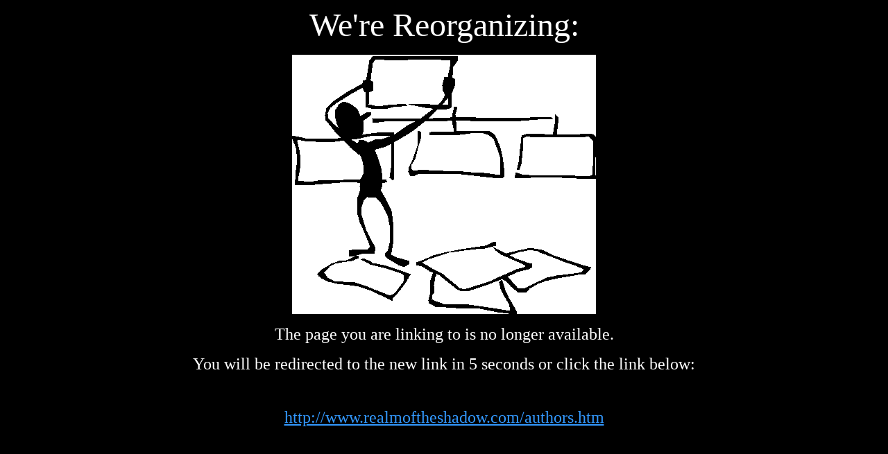

--- FILE ---
content_type: text/html
request_url: https://realmoftheshadow.com/other.htm
body_size: 530
content:
<!DOCTYPE HTML PUBLIC "-//W3C//DTD HTML 4.0 Transitional//EN">

<html>
<head>
	<meta http-equiv="REFRESH" content="5; URL=http://www.realmoftheshadow.com/authors.htm">
	<title>Reorganizing</title>
    </head><body link="#3399FF" vlink="#FF0000" alink="#FFFF00" style="font-family: Verdana; font-size: 12pt" text="#FFFFFF" bgcolor="#000000">



<p align="center"><font size="7" face="Bauhaus 93">We're Reorganizing:</font></p><p align="center"><img border="0" src="images/j0078824.gif" width="438" height="374"></p><p align="center"><font face="Bauhaus 93"><font size="5">The page you are linking to is no longer available. </font></p><p align="center"><font size="5">You will be redirected to the new link in 5 seconds or click the link below:</font></font></p><p>&nbsp;</p><p align="center"><a href="http://www.realmoftheshadow.com/authors.htm"><font size="5">http://www.realmoftheshadow.com/authors.htm</font></a></p><p>&nbsp;</p>



</body>

</html>
